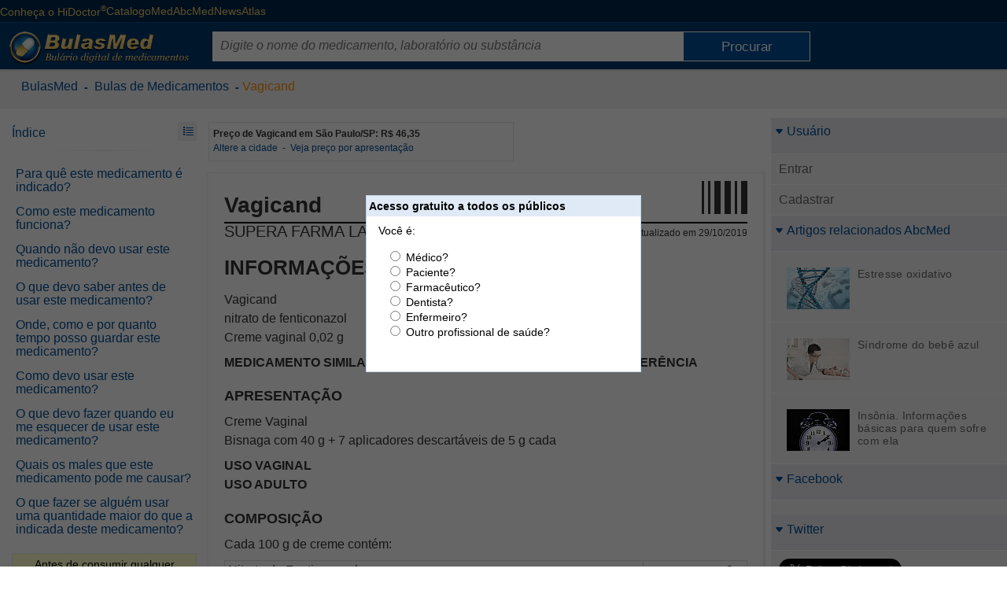

--- FILE ---
content_type: text/html; charset=ISO-8859-1
request_url: https://www.bulas.med.br/p/bulas-de-medicamentos/bula/1350298/vagicand.htm
body_size: 19431
content:

<!DOCTYPE html>
<html xmlns="http://www.w3.org/1999/xhtml" class="ptBR res1024 desktop chrome chrome127_0">
<head>
<!--[if lt IE 9]>
<script>
document.createElement('header');
document.createElement('nav');
document.createElement('section');
document.createElement('article');
document.createElement('aside');
document.createElement('footer');
document.createElement('hgroup');
</script>
<![endif]-->


<title>VAGICAND | BulasMed</title>

<meta charset="ISO-8859-1"/>
<link rel="canonical" href="https://www.bulas.med.br/p/bulas-de-medicamentos/bula/1350298/vagicand.htm" />
<meta name="keywords" content="Vagicand" />
<meta name="description" content="Vagicand: para que serve, efeitos colaterais, contra-indicações, preço, onde encontrar entre outras informações." />
<meta property="og:description" content="Vagicand: para que serve, efeitos colaterais, contra-indicações, preço, onde encontrar entre outras informações." />
<meta property="og:title" content="VAGICAND | BulasMed" />
<meta name="viewport" content="width=device-width, initial-scale=1"/>
<meta name="HandheldFriendly" content="true"/>
<meta name="MobileOptimized" content="320"/>
<meta name="twitter:site" content="@BulasMed"><meta name="twitter:creator" content="@BulasMed"><meta property="article:publisher" content="https://www.facebook.com/bulasmed/"/><meta property="og:title" content="title"/><meta property="og:description" content="description"/></meta></meta>
<!-- 5.AppCSS.0 -->
<link href="https://res14.bulas.med.br/v/0.2.71/shres/Blog_Desktop.css?v=0.2.71" rel="stylesheet" type="text/CSS" media="all"/>
<!-- 6.directory -->
<link href="https://res14.bulas.med.br/v/0.2.71/_res/css/bulas.css?v=0.2.71" rel="stylesheet" type="text/CSS" media="all"/>
<!-- 6.AppJS.0 -->
<script src="https://res14.bulas.med.br/v/0.2.71/shres/Blog_Desktop_ptBR.js?v=0.2.71" language="JavaScript" type="text/javascript"></script>
<link REL="SHORTCUT ICON" HREF="https://www.bulas.med.br/bulas.ico" />
<script type="application/ld+json">
{
"@context": "http://schema.org",
"@type": "WebSite",
"url": "https://www.bulas.med.br/",
"potentialAction": {
"@type": "SearchAction",
"target": "https://www.bulas.med.br/?act=search&q={search_term}",
"query-input": "required name=search_term"
}
}
</script>
<script type="text/javascript">
document.app.requestModal = true;
onEventManager.addEvent(window, 'load', function(){loadProfile('https://www.cxpass.net/?C=A&V=[base64]')}, 'last');
</script>
<!-- Cx Tag Manager -->
<script>(function(w,d,s,l,i){
w[l]=w[l]||[];w[l].push({'gtm.start':
new Date().getTime(),event:'gtm.js'});
var k=('; '.concat(d.cookie).split('; dgtm=').length == 2
? '//www.googletagmanager.com/gtm.js' : '/ctm/ctm.pl'),f=d.getElementsByTagName(s)[0],
j=d.createElement(s),dl=l!='dataLayer'?'&l='+l:'';j.async=true;j.src=
k+'?id='+i+dl;f.parentNode.insertBefore(j,f);
})(window,document,'script','dataLayer','GTM-KPRQPN');</script>
<!-- End Cx Tag Manager -->
<script>
var _mtm = window._mtm = window._mtm || [];
_mtm.push({'mtm.startTime': (new Date().getTime()), 'event': 'mtm.Start'});
var d=document, g=d.createElement('script'), s=d.getElementsByTagName('script')[0];
g.async=true; g.src='https://cxwik3.cxpass.net/js/container_URcNvYOl.js'; s.parentNode.insertBefore(g,s);
</script>
<script src="https://www.abc.med.br/dev/blog/commentsfc/api/index.js" type="module"></script>
<style>
div.qframe
{
z-index: 10;
}
div.index_header
{
background-color: transparent !important;
}
</style>
<script type="text/javascript">
window.onscroll = scroll;
function scroll() {
var searchtop = document.getElementsByClassName("search_top")[0];
var header = document.getElementById("cx-page-header");
if(searchtop)
{
//if( window.pageYOffset < (offset(header).top + getElmHeight(header)) ) {
if(isScrolledIntoView(header)) {
searchtop.classList.remove('fixed');
} else {
searchtop.classList.add('fixed');
}
}
var menu = document.getElementById("LeftMenu");
var openmenu = document.getElementById("OpenLeftMenu");
var footer = document.getElementById("PlataformFooter");
var maincontent = document.getElementsByClassName("mainContent")[0];
if(menu) {
if(window.pageYOffset < offset(maincontent).top - 50) {
menu.classList.remove('fixed');
openmenu.classList.remove('fixed');
menu.classList.remove('fixedBottom');
openmenu.classList.remove('fixedBottom');
menu.style.bottom = "auto";
openmenu.style.bottom = "auto";
} else {
menu.classList.add('fixed');
openmenu.classList.add('fixed');
//console.log(parseInt(offset(footer).top) + 40, (parseInt(menu.offsetHeight) + offset(menu).top),parseInt(offset(footer).top) + 80 - (parseInt(menu.offsetHeight) + offset(menu).top));
//if((parseInt(offset(footer).top) + 80) <= (parseInt(menu.offsetHeight) + offset(menu).top)) {
// console.log("maior");
//}
if(footer && isScrolledIntoView(footer)) {
menu.classList.remove('fixed');
openmenu.classList.remove('fixed');
menu.classList.add('fixedBottom');
openmenu.classList.add('fixedBottom');
var Top = window.innerHeight - footer.getBoundingClientRect().top;
if(Top > 0) {
menu.style.bottom = (Top + 20) + "px";
openmenu.style.bottom = (Top + 20) + "px";
}
} else {
menu.classList.add('fixed');
openmenu.classList.add('fixed');
menu.classList.remove('fixedBottom');
openmenu.classList.remove('fixedBottom');
}
//menu.style.top = "auto";
//menu.style.bottom = (window.innerHeight - offset(document.getElementById("PlataformFooter")).top + 40) + "px";
}
}
}
function isScrolledIntoView(el) {
var rect = el.getBoundingClientRect();
var elemTop = rect.top;
var elemBottom = rect.bottom;
return elemTop < window.innerHeight && elemBottom >= 0;
}
</script>
</head>
<body class="ptBR res1024 desktop chrome chrome127_0">

<div id="cx-tip-container">
<div id="cx-tip-down"></div>
<div id="cx-tip-bottom-left">
<div id="cx-tip-bottom-right">
<div id="cx-tip-top-left">
<div id="cx-tip-top-right">
<div id="cx-tip-top">
<div id="cx-tip-bottom">
<div id="cx-tip-left">
<div id="cx-tip-right">
<div id="cx-tip-content">
</div>
<div style="clear:both"></div>
</div>
</div>
</div>
</div>
</div>
</div>
</div>
</div>
<div id="cx-tip-up"></div>
</div>
<div id="cx-tag-container"></div>

<script>cxcct.push('16');adprops.area='p';adprops.md='';adprops.hd='';</script><div id="cxcct_16" class="opened cxcct"></div>
<div id="cx-page-wrapper" class="bulas">
<div id="cx-page-content">
<div id="cx-page-header">

<div class="HeaderWrapper">
<div class="HeaderMenu">
<a title="Conheça o HiDoctor" rel="nofollow" href="/informacao" class="cxhomeexternallink" target="_blank">Conheça o HiDoctor<sup>&reg;</sup></a>
<a title="Os médicos em atuação no país" rel="nofollow" href="https://www.catalogo.med.br" class="cxhomeexternallink" target="_blank">CatalogoMed</a>
<a title="Informações sobre a sua saúde" rel="nofollow" href="https://www.abc.med.br" class="cxhomeexternallink" target="_blank">AbcMed</a>
<a title="Notícias e informações sobre saúde" rel="nofollow" href="https://www.news.med.br" class="cxhomeexternallink" target="_blank">News</a>
<a title="Atlas do corpo humano" rel="nofollow" href="https://www.atlasdocorpohumano.com" class="cxhomeexternallink" target="_blank">Atlas</a>
</div>
</div>
</div>
<div id="cx-page-body">
<div class="cx-element" id="pageShowThread">
<div class="pageMainBodyDefault" id="pageMainBodyDefault">
<script>if(window.screen.width >= 1024) { document.body.className += " res1024"; }</script>
<script>document.app.setSeed({'Width' : '525','Prefix' : 'elmME_HelpContent0','Class' : '','Seed' : '1','ID' : 'wformHelpVideo','Height' : '400','NodeID' : '317','Name' : 'WForm','Type' : 'WForm','Container' : '315'});</script>
<div id="hideQuiz" style="display: none;">
<div><div class="cx-win wformQuickQuiz" id="wformQuickQuiz">
<div class="cx-win-title" id="wformQuickQuizTitleDefault">
<strong class="cx-win-title-caption " id="wformQuickQuizCaptionDefault">Acesso gratuito a todos os p&uacute;blicos</strong>
<script>document.app.setPart({'NodeID' : '756','Type' : 'WForm','Name' : 'WForm','PartName' : 'Default','Part' : 'Caption','ID' : 'wformQuickQuizCaptionDefault','PartType' : 'Caption','ElementID' : '259','Class' : '','Prefix' : 'elmME_CampaignContent0'});</script>
<div style="clear:both;"></div></div>
<script>document.app.setPart({'Type' : 'WForm','NodeID' : '755','Name' : 'WForm','Part' : 'Title','PartName' : 'Default','ID' : 'wformQuickQuizTitleDefault','PartType' : 'Title','ElementID' : '259','Prefix' : 'elmME_CampaignContent0','Class' : ''});</script>
<div class="cx-win-body" id="wformQuickQuizBodyDefault">
<form class="cx-form" name="wformQuickQuizForm" id="wformQuickQuizForm" action="https://www.bulas.med.br/p/bulas-de-medicamentos/bula/1350298/vagicand.htm" method="ajaxget.update" validate="true" validateMsg="É preciso preencher corretamente o(s) seguinte(s) campo(s): 
%jslib_validate_controls%" onAfterCompile="" disableOnSubmit="true" disableMsg="Aguarde..." unloadMsg="---------------------------------------------------------------------------
Deseja realmente cancelar as alterações realizadas?
Campo(s) alterado(s): %controls%.
---------------------------------------------------------------------------" cancelMsg="Deseja realmente cancelar as alterações realizadas?
Campo(s) alterado(s): %controls%." retainFocus="false" onCancel="this.e.cancelAjax()" checkUnload="false" radioselect=";" enctype="application/x-www-form-urlencoded" onSubmit="document.app.hideModal(); document.app.wformQuickQuiz.hideModal(); this.e.core.request(this.e.getParams(),false); return false;" autocomplete="on">
<input type="hidden" id="wformQuickQuizFormParamact" name="act" value="logUser"/>
<input type="hidden" id="wformQuickQuizFormParam_" name="_" value="wformQuickQuizForm"/>
<input type="hidden" id="wformQuickQuizFormParam_id_" name="_id_" value="733"/>
<input type="hidden" id="wformQuickQuizFormParam_ev_" name="_ev_" value="Submit"/>
<input type="hidden" id="wformQuickQuizFormParam_wformQuickQuizFormSubmit" name="_wformQuickQuizFormSubmit" value=":default:"/>
<div class="cx-form-content" id="wformQuickQuizFormContentHeader">
<div class="cx-win-form-header" id="wformQuickQuizHeaderDefault">
Voc&ecirc; &eacute;:
<div style="clear:both;"></div></div>
</div>
<script>document.app.setPart({'ElementID' : '733','PartType' : 'Content','Class' : '','Prefix' : 'wformQuickQuizBodyDefault','PartName' : 'Header','Part' : 'Content','Name' : 'Form','NodeID' : '734','Type' : 'Form','ID' : 'wformQuickQuizFormContentHeader'});</script>
<div class="cx-form-content" id="wformQuickQuizFormContentData">
<div class="cx-win-form-data" id="wformQuickQuizDataDefault">
<div class="cx-data" id="wformQuickQuizDataDefaultTableData">
<table border="0" cellpadding="2" cellspacing="0" class="tbllist">
<tbody class="step1">
<tr class=" odd" valign="top">
<td align="right" width="1%">
<span class="cx-data-caption " id="tdcfType" title=""><strong></strong></span>
</td>
<td width="align">
<span class="cx-data-value-radio " id="fType">
<span class="cx-data-value-radio-option">
<input type="radio" class="radio cx-data-value-radio-option-input" name="fType" id="fType_0" value="1" onclick="
setCookie('cxq',this.value == 1 ? 'P2' : this.value == 2 ? 'P1' : 'P'+this.value,expireDate('y'),'/',location.host);
document.app.wformQuickQuiz.setStyle({'display':'none'});
document.app.hideModal();
document.app.wformQuickQuiz.hideModal();
this.form.e.core.request(this.form.e.getParams(),false);"/>

<label for="fType_0" class="cx-data-value-radio-option-label">M&eacute;dico?</label>



</span>
<br/>
<span class="cx-data-value-radio-option">
<input type="radio" class="radio cx-data-value-radio-option-input" name="fType" id="fType_1" value="2" onclick="
setCookie('cxq',this.value == 1 ? 'P2' : this.value == 2 ? 'P1' : 'P'+this.value,expireDate('y'),'/',location.host);
document.app.wformQuickQuiz.setStyle({'display':'none'});
document.app.hideModal();
document.app.wformQuickQuiz.hideModal();
this.form.e.core.request(this.form.e.getParams(),false);"/>

<label for="fType_1" class="cx-data-value-radio-option-label">Paciente?</label>



</span>
<br/>
<span class="cx-data-value-radio-option">
<input type="radio" class="radio cx-data-value-radio-option-input" name="fType" id="fType_2" value="4" onclick="
setCookie('cxq',this.value == 1 ? 'P2' : this.value == 2 ? 'P1' : 'P'+this.value,expireDate('y'),'/',location.host);
document.app.wformQuickQuiz.setStyle({'display':'none'});
document.app.hideModal();
document.app.wformQuickQuiz.hideModal();
this.form.e.core.request(this.form.e.getParams(),false);"/>

<label for="fType_2" class="cx-data-value-radio-option-label">Farmac&ecirc;utico?</label>



</span>
<br/>
<span class="cx-data-value-radio-option">
<input type="radio" class="radio cx-data-value-radio-option-input" name="fType" id="fType_3" value="5" onclick="
setCookie('cxq',this.value == 1 ? 'P2' : this.value == 2 ? 'P1' : 'P'+this.value,expireDate('y'),'/',location.host);
document.app.wformQuickQuiz.setStyle({'display':'none'});
document.app.hideModal();
document.app.wformQuickQuiz.hideModal();
this.form.e.core.request(this.form.e.getParams(),false);"/>

<label for="fType_3" class="cx-data-value-radio-option-label">Dentista?</label>



</span>
<br/>
<span class="cx-data-value-radio-option">
<input type="radio" class="radio cx-data-value-radio-option-input" name="fType" id="fType_4" value="6" onclick="
setCookie('cxq',this.value == 1 ? 'P2' : this.value == 2 ? 'P1' : 'P'+this.value,expireDate('y'),'/',location.host);
document.app.wformQuickQuiz.setStyle({'display':'none'});
document.app.hideModal();
document.app.wformQuickQuiz.hideModal();
this.form.e.core.request(this.form.e.getParams(),false);"/>

<label for="fType_4" class="cx-data-value-radio-option-label">Enfermeiro?</label>



</span>
<br/>
<span class="cx-data-value-radio-option">
<input type="radio" class="radio cx-data-value-radio-option-input" name="fType" id="fType_5" value="3" onclick="
setCookie('cxq',this.value == 1 ? 'P2' : this.value == 2 ? 'P1' : 'P'+this.value,expireDate('y'),'/',location.host);
document.app.wformQuickQuiz.setStyle({'display':'none'});
document.app.hideModal();
document.app.wformQuickQuiz.hideModal();
this.form.e.core.request(this.form.e.getParams(),false);"/>

<label for="fType_5" class="cx-data-value-radio-option-label">Outro profissional de sa&uacute;de?</label>



</span>
</span>
</td>
</tr>
</tbody>
</table>
</div>
<script>document.app.setElement({'ID' : 'wformQuickQuizDataDefaultTableData','NodeID' : '760','Type' : 'TableData','Name' : 'TableData','Container' : '758','Prefix' : 'wformQuickQuizDataDefault','Class' : '','Seed' : '0'});</script>
<div style="clear:both;"></div></div>
</div>
<script>document.app.setPart({'PartType' : 'Content','ElementID' : '733','Class' : '','Prefix' : 'wformQuickQuizBodyDefault','NodeID' : '735','Type' : 'Form','Name' : 'Form','Part' : 'Content','PartName' : 'Data','ID' : 'wformQuickQuizFormContentData'});</script>
</form>
<script>document.app.setElement({'Container' : '731','Type' : 'Form','NodeID' : '733','Name' : 'Form','ID' : 'wformQuickQuizForm','Seed' : '0','Prefix' : 'wformQuickQuizBodyDefault','Class' : ''});</script>
<div style="clear:both;"></div></div>
<script>document.app.setPart({'Class' : '','Prefix' : 'elmME_CampaignContent0','PartType' : 'Body','ElementID' : '259','ID' : 'wformQuickQuizBodyDefault','NodeID' : '731','Name' : 'WForm','Type' : 'WForm','Part' : 'Body','PartName' : 'Default'});</script>
</div></div>
<script>document.app.setElement({'Seed' : '0','Width' : '350','Prefix' : 'elmME_CampaignContent0','Class' : '','Type' : 'WForm','Height' : '225','NodeID' : '259','Name' : 'WForm','Container' : '257','ID' : 'wformQuickQuiz'});</script>
</div>
<script>
onEventManager.addEvent(window,'load',function() {
if (!getCookie("bpt") && !getCookie("cxq")) {
var e = document.app.getElement('wformQuickQuiz');
if (e) {
document.app.appendTag(getTag('hideQuiz'));
e.setStyle({'display' : "block"});
e.showModal();
document.getElementById('hideQuiz').style.display = '';
}
}
}, 'first');
</script>
<a href="https://www.bulas.med.br/" class="toplk"></a>
<div class="search_top" >
<div class="HeaderWrapper">
<a id="HeaderTitle" href="https://www.bulas.med.br"><img alt="bulas.med.br" title="bulas.med.br - Referências completas de medicamentos" src="https://res14.bulas.med.br/v/0.2.71/_imgs/bulas/bulas-med-br-logo.png" /></a>
<div id="SearchElement">
<form method="get" action="https://www.bulas.med.br/p/bulas-de-medicamentos/bula/1350298/" onsubmit="if (this.q.value != '' && this.q.value != 'Digite o nome do medicamento, laborat&oacute;rio ou subst&acirc;ncia') return(validateSearch(this)); else return false;">
<input type="hidden" name="act" value="search" />
<input type="text" name="q" id="sq" class="search_q" maxlength="50"
validate="true" validateEmpty="true" placeholder="Digite o nome do medicamento, laborat&oacute;rio ou subst&acirc;ncia" controlName="Pesquisar" focusEmpty="false" />
<input type="submit" class="submit" value="Procurar" id="btnSearch" />
</form>
</div>
<div class="MobileIcons">
<img alt="Buscar bulas" src="https://res14.bulas.med.br/v/0.2.71/_imgs/bulas/search-32-w.png" onclick="ToggleSearch()" />
<img alt="Índice de tópicos" src="https://res14.bulas.med.br/v/0.2.71/_imgs/bulas/index-32-w.png" onclick="ToggleIndex()" class="MobileShowIndex"/>
</div>

</div>

<div class="clear"></div>
</div>
<table border="0" cellpadding="0" cellspacing="0" width="100%" class="mainTable">
<tr style="width: 100%;">
<td class="mainContent" valign="top">
<script>cxcct.push('1');adprops.area='p';adprops.md='';adprops.hd='';</script><div id="cxcct_1" class="opened cxcct"></div>
<script>cxcct.push('8');adprops.area='p';adprops.md='';adprops.hd='';</script><div id="cxcct_8" class="opened cxcct"></div>

<div class="cx-box-head">

<span class="showThreadHeadFolder82">

<div class="MaxWrapper">
<span typeof="v:Breadcrumb"><a rel="v:url" property="v:title" href="https://www.bulas.med.br/" class="folderPathLink">BulasMed</a></span>
&nbsp;-&nbsp;
<span typeof="v:Breadcrumb"><a rel="v:url" property="v:title" href="https://www.bulas.med.br/p/bulas-de-medicamentos/" class="folderPathLink">Bulas de Medicamentos</a></span>
&nbsp;-&nbsp;<span typeof="v:Breadcrumb"><a rel="v:url" property="v:title" href="#">Vagicand</a></span></div>

</span>
</div>
<div class="cx-box-body">
<script type="text/javascript">
var requestError = "Erro na requisi&ccedil;&atilde;o";
var XmlHttpError = "Erro na requisi&ccedil;&atilde;o";
var wait = 'Aguarde...';
var send = 'Enviar'
function validateDestinatarios(fieldValue) { //}
var emails = fieldValue.split(/\s*;\s*/);
for(var i = 0; i < emails.length; i++){
if(isEmail(emails[i]) == 0){
if(emails[i] != ''){
return false;
}
}
}
return fieldValue != '' ? true : false;
}
</script>

<a name="1350298"></a>
<script>
setTimeout(function() {
InitBulas();
},3000);
</script>
<div id="LeftMenu">
<div id="SummaryHeader">
<span>Índice</span>
<div class="ToggleMenuButton" onClick="ToggleSummary()">
<img onLoad="LoadMenu()" class="right ToggleSummary" src="https://res14.bulas.med.br/v/0.2.71/_imgs/bulas/index-bulas-16.png" />
</div>
<hr class="smoothyRow" />
</div>
<div id="MenuContent">

<ul class='post_summary'><li><a href="#para_que_este_medicamento_e_indicado">Para qu&ecirc; este medicamento &eacute; indicado?</a></li>
<li><a href="#como_este_medicamento_funciona">Como este medicamento funciona?</a></li>
<li><a href="#quando_nao_devo_usar_este_medicamento">Quando n&atilde;o devo usar este medicamento?</a></li>
<li><a href="#o_que_devo_saber_antes_de_usar_este_medicamento">O que devo saber antes de usar este medicamento?</a></li>
<li><a href="#onde_como_e_por_quanto_tempo_posso_guardar_este_medicamento">Onde, como e por quanto tempo posso guardar este medicamento?</a></li>
<li><a href="#como_devo_usar_este_medicamento">Como devo usar este medicamento?</a></li>
<li><a href="#o_que_devo_fazer_quando_eu_me_esquecer_de_usar_este_medicamento">O que devo fazer quando eu me esquecer de usar este medicamento?</a></li>
<li><a href="#quais_os_males_que_este_medicamento_pode_me_causar">Quais os males que este medicamento pode me causar?</a></li>
<li><a href="#o_que_fazer_se_alguem_usar_uma_quantidade_maior_do_que_a_indicada_deste_medicamento">O que fazer se algu&eacute;m usar uma quantidade maior do que a indicada deste medicamento?</a></li>
</ul>

<div class="flags"><!-- &nbsp; --><div class="cxc_box" style="display: block; margin: 15px 0 0px 0; text-align: center; padding: 5px;">Antes de consumir qualquer medicamento, <a rel="nofollow" href="http://www.catalogo.med.br" target="_blank">consulte seu m&eacute;dico<span class="print"> (http://www.catalogo.med.br)</span></a>.</div></div>


<div id="disclaim" class="warn bulasdisclaim">
<strong>ATENÇÃO:</strong> Este texto pode ser utilizado apenas como uma referência secundária. É um registro histórico da bula deste medicamento. Este texto não pode substituir a leitura da bula que acompanha o medicamento. Os medicamentos podem mudar suas formulações, recomendações e alertas. Apenas a bula que acompanha o medicamento está atualizada de acordo com a versão do medicamento comercializada. Leia o <a href="/bula/65092/read.pl?C=A&V=66506F737449443D3130353339266163743D73686F7752656164436F6D6D656E7473" target="_blank">aviso completo</a> antes de ler este texto.
</div>
</div>
</div>
<div class="postContent postFull post1350298 folder82 tphtml LeftMenuContent opened" id="post1350298"
itemid="https://www.bulas.med.br/p/bulas-de-medicamentos/bula/1350298/vagicand.htm"
itemscope="" itemtype="http://schema.org/Drug" 
>

<div id="OpenLeftMenu">
<div class="ToggleMenuButton" onClick="ToggleSummary()">
<img class="right ToggleSummary" src="https://res14.bulas.med.br/v/0.2.71/_imgs/bulas/index-bulas-16.png" />
</div>
</div>




<div class="newPrice">
<!--a class="buttonOrange" title="Drogarias onde posso encontrar Vagicand" rel="nofollow" href="http://www.bulas.med.br/d/onde-encontrar/vagicand+saMED" target="_blank" style="padding: 9px 10px; width: 190px;"><div id="drogariasmed-img"></div><span id="drogariasmed-label">Ver drogarias que têm esse medicamento</span></a-->


<div id="drugPrice">

<div class="cx-element" id="elmDrugPrice">
<div class="cx-element-content" id="elmDrugPriceContentDefault">
<div class="bPrice" style="width: 100%;">
<div>
<div id="dph"><strong>Preço de Vagicand em São Paulo/SP: R$ 46,35</strong></div><br/>
<div id="dpa">
<a href="javascript:void(0);" onclick="
getTag('dpf').style.display = (getTag('dpf').style.display == 'none') ? '' : 'none';
return false;">Altere a cidade
</a>
&nbsp;-&nbsp;
<a href="javascript:void(0);" onclick="
var m = dnd.getMouseOffset(this, event);
var t = getMouseCoords(event);
getTag('dPrices').style.top = m.y;
getTag('dPrices').style.left = m.x;
if (isSafari() || isChrome()) {
getTag('dPrices').style.left = t.x - m.x - parseInt(getTag('cx-page-content').offsetLeft);
}
getTag('dPrices').style.display = (getTag('dPrices').style.display == 'none') ? '' : 'none';
getTag('price-border').style.height = parseInt(getTag('price-container').offsetHeight) + 6;
getTag('price-border').style.width = parseInt(getTag('price-container').offsetWidth) + 6;
return false;">Veja pre&ccedil;o por apresenta&ccedil;&atilde;o
</a>
</div>

<div id="dpf" style="display: none; border: 1px solid #E0EAF6;background: #FFF; padding: 5px;position: absolute; z-index: 41;">
<form class="cx-form" name="formPriceCity" id="formPriceCity" action="https://www.bulas.med.br/p/bulas-de-medicamentos/bula/1350298/read.pl" method="ajaxpost" validate="true" validateMsg="É preciso preencher corretamente o(s) seguinte(s) campo(s): 
%jslib_validate_controls%" onAfterCompile="" disableOnSubmit="true" disableMsg="Aguarde..." unloadMsg="---------------------------------------------------------------------------
Deseja realmente cancelar as alterações realizadas?
Campo(s) alterado(s): %controls%.
---------------------------------------------------------------------------" cancelMsg="Deseja realmente cancelar as alterações realizadas?
Campo(s) alterado(s): %controls%." retainFocus="false" onCancel="this.e.cancelAjax()" checkUnload="false" radioselect=";" enctype="application/x-www-form-urlencoded" onSubmit="return(true)" autocomplete="on">
<input type="hidden" id="formPriceCityParamfPostID" name="fPostID" value="1350298"/>
<input type="hidden" id="formPriceCityParamact" name="act" value="callElementEvent"/>
<input type="hidden" id="formPriceCityParam_" name="_" value="formPriceCity"/>
<input type="hidden" id="formPriceCityParam_id_" name="_id_" value="271"/>
<input type="hidden" id="formPriceCityParam_ev_" name="_ev_" value="Submit"/>
<input type="hidden" id="formPriceCityParam_formPriceCitySubmit" name="_formPriceCitySubmit" value=":default:"/>
<div class="cx-form-content" id="formPriceCityContentDefault">
<input type="text" name="fCity" class="text" value="" maxlength="255">/<select name="fUF" selected="" class="select">
<option value="">UF</option>
<option value="AC">AC</option>
<option value="AL">AL</option>
<option value="AM">AM</option>
<option value="AP">AP</option>
<option value="BA">BA</option>
<option value="CE">CE</option>
<option value="DF">DF</option>
<option value="ES">ES</option>
<option value="GO">GO</option>
<option value="MA">MA</option>
<option value="MG">MG</option>
<option value="MS">MS</option>
<option value="MT">MT</option>
<option value="PA">PA</option>
<option value="PB">PB</option>
<option value="PE">PE</option>
<option value="PI">PI</option>
<option value="PR">PR</option>
<option value="RJ">RJ</option>
<option value="RN">RN</option>
<option value="RO">RO</option>
<option value="RR">RR</option>
<option value="RS">RS</option>
<option value="SC">SC</option>
<option value="SE">SE</option>
<option value="SP">SP</option>
<option value="TO">TO</option>
</select>
<input type="submit" class="button" value="OK" disableonsubmit="true" />
<input type="button" class="button" value="Cancelar" onclick="getTag('dpf').style.display = 'none';" />
</div>
<script>document.app.setPart({'Prefix' : 'elmME_PostContent0','Class' : '','ElementID' : '271','PartType' : 'Content','ID' : 'formPriceCityContentDefault','PartName' : 'Default','Part' : 'Content','Name' : 'Form','NodeID' : '782','Type' : 'Form'});</script>
</form>
<script>document.app.setElement({'Seed' : '0','Prefix' : 'elmME_PostContent0','Class' : '','Container' : '264','Name' : 'Form','NodeID' : '271','Type' : 'Form','ID' : 'formPriceCity'});</script>
</div>

</div>
</div>
<div id="dPrices" style="display: none;">
<div id="price-border">
<div id="bl">
<div id="br">
<div id="tr">
</div>
</div>
</div>
<div id="l">
<div id="b">
<div id="r"></div>
</div>
</div>
</div>
<div id="price-container">
<h3>Vagicand</h3>

<div class="cx-list" id="listDrugPresentations">
<table border="0" cellpadding="2" cellspacing="0" class="tbllist" width="100%">
<thead >
<tr>
<th>Apresenta&ccedil;&otilde;es</th>
<th>Pre&ccedil;o *</th>
</tr>
</thead>
<tbody class="step1">
<tr class="odd">
<td>0,02 g creme vag. bisn. al. x 40 g + 7 aplic.</td>
<td>R$ 46,35</td>
</tr>
</tbody>
</table>
</div>
<script>document.app.setElement({'ID' : 'listDrugPresentations','NodeID' : '281','Name' : 'TableList','Type' : 'TableList','Container' : '264','Class' : '','Prefix' : 'elmME_PostContent0','Seed' : '0'});</script>
<p><small>* Valores calculados para São Paulo/SP.</small></p>
<p align="right"><small><a href="javascript:void(0);" onclick="
getTag('dPrices').style.display = 'none';
return false;" class="button">Fechar</a></small></p>
</div>
</div>
<div id="divRequire" style="display: none;">
<div id="price-border">
<div id="bl">
<div id="br">
<div id="tr">
</div>
</div>
</div>
<div id="l">
<div id="b">
<div id="r"></div>
</div>
</div>
</div>
<div id="price-container">
<h3>Vagicand</h3>

<div class="cx-list" id="listDrugPresentations">
<table border="0" cellpadding="2" cellspacing="0" class="tbllist" width="100%">
<thead >
<tr>
<th>Apresenta&ccedil;&otilde;es</th>
<th>Pre&ccedil;o *</th>
</tr>
</thead>
<tbody class="step1">
<tr class="odd">
<td>0,02 g creme vag. bisn. al. x 40 g + 7 aplic.</td>
<td>R$ 46,35</td>
</tr>
</tbody>
</table>
</div>
<script>document.app.setElement({'ID' : 'listDrugPresentations','NodeID' : '281','Name' : 'TableList','Type' : 'TableList','Container' : '264','Class' : '','Prefix' : 'elmME_PostContent0','Seed' : '0'});</script>
<p><small>* Valores calculados para São Paulo/SP.</small></p>
<p align="right"><small><a href="javascript:void(0);" onclick="
getTag('dPrices').style.display = 'none';
return false;" class="button">Fechar</a></small></p>
</div>
</div>
<div class="clear"></div>
</div>
<script>document.app.setPart({'PartType' : 'Content','ElementID' : '282','Prefix' : 'elmME_PostContent0','Class' : '','Type' : 'Element','NodeID' : '858','Name' : 'Element','PartName' : 'Default','Part' : 'Content','ID' : 'elmDrugPriceContentDefault'});</script></div>
<script>document.app.setElement({'Type' : 'Element','NodeID' : '282','Name' : 'Element','Container' : '264','ID' : 'elmDrugPrice','Seed' : '0','Prefix' : 'elmME_PostContent0','Class' : ''});</script>
</div>

</div>




<div id="txtContent1350298" class="content">

<div class="header2">

<img class="right printMark" src="https://res14.bulas.med.br/v/0.2.71/_imgs/bulas/print-mark.png" />

<h1 class="pHeader" itemprop="name">Vagicand</h1>
<div class="lab"><h3 itemprop="manufacturer" style="margin: 0px; color: #004e96;">SUPERA FARMA LABORATÓRIOS S.A</h3></div>
<div class="date">Atualizado em 29/10/2019</div>
</div>

<article itemprop="articleBody">
<html>
<head>
</head>
<body>
<h2>INFORMA&Ccedil;&Otilde;ES AO PACIENTE</h2>
<p>Vagicand<br /> nitrato de fenticonazol<br /> Creme vaginal 0,02 g</p>
<p style="font-weight:bold;">MEDICAMENTO SIMILAR EQUIVALENTE AO MEDICAMENTO DE REFER&Ecirc;NCIA</p>
<h4>APRESENTA&Ccedil;&Atilde;O</h4>
<p>Creme Vaginal<br /> Bisnaga com 40 g + 7 aplicadores descart&aacute;veis de 5 g cada</p>
<p style="font-weight:bold;">USO VAGINAL<br /> USO ADULTO</p>
<h4>COMPOSI&Ccedil;&Atilde;O</h4>
<p>Cada 100 g de creme cont&eacute;m:</p>
<table class="tableComposition">
<tbody>
<tr>
<td>Nitrato de Fenticonazol</td>
<td>2 g</td>
</tr>
<tr>
<td>excipiente q.s.p.</td>
<td>100 g</td>
</tr>
</tbody>
</table>
<p><strong>Excipientes:</strong> propilenoglicol, edetato diss&oacute;dico, metilparabeno, propilparabeno, &aacute;lcool cetoestear&iacute;lico, polissorbato 60, miristato de isopropila, petrolato l&iacute;quido, &aacute;lcool lanolina, &aacute;lcool ole&iacute;lico e &aacute;gua deionizada.</p>
<h2>INFORMA&Ccedil;&Otilde;ES AO PACIENTE</h2><a name="para_que_este_medicamento_e_indicado"></a><h3>PARA QU&Ecirc; ESTE MEDICAMENTO &Eacute; INDICADO?</h3>
<div>
<p>Vagicand creme vaginal &eacute; indicado para o tratamento de <span tip="" tipWidth="450" class="postTip word_cnt_7719418_2" style="font-size: inherit; font-family: inherit;">infec&ccedil;&otilde;es</span><sup class="tip" onclick="document.location.hash='#tooltip_infeccoes'; return false;">1</sup> vaginais (corrimentos ou vaginites) causadas por fungos.</p><a name="como_este_medicamento_funciona"></a><h3>COMO ESTE MEDICAMENTO FUNCIONA?</h3>
</div>
<div>
<p>Vagicand creme vaginal &eacute; um antimic&oacute;tico que combate um grande n&uacute;mero de fungos. Tamb&eacute;m tem atividade antibacteriana em certos tipos de bact&eacute;rias.</p>
<p>O in&iacute;cio da a&ccedil;&atilde;o de Vagicand ocorre ap&oacute;s cerca de 3 horas da aplica&ccedil;&atilde;o vaginal, quando os n&iacute;veis do medicamento no <span tip="" tipWidth="450" class="postTip word_cnt_7719418_7" style="font-size: inherit; font-family: inherit;">tecido</span><sup class="tip" onclick="document.location.hash='#tooltip_tecido'; return false;">2</sup> vaginal atingem n&iacute;veis significativos.</p><a name="quando_nao_devo_usar_este_medicamento"></a><h3>QUANDO N&Atilde;O DEVO USAR ESTE MEDICAMENTO?</h3>
</div>
<div>
<p>Voc&ecirc; n&atilde;o deve usar Vagicand creme vaginal caso j&aacute; tenha tido <span tip="" tipWidth="450" class="postTip word_cnt_7719418_4" style="font-size: inherit; font-family: inherit;">alergia</span><sup class="tip" onclick="document.location.hash='#tooltip_alergia'; return false;">3</sup> ao nitrato de fenticonazol ou aos outros componentes do produto. &Eacute; recomendado n&atilde;o utilizar o produto durante o per&iacute;odo menstrual.</p>
<p>Este medicamento &eacute; contraindicado para uso por crian&ccedil;as. Este medicamento &eacute; contraindicado para uso por homens.</p><a name="o_que_devo_saber_antes_de_usar_este_medicamento"></a><h3>O QUE DEVO SABER ANTES DE USAR ESTE MEDICAMENTO?</h3>
</div>
<div>
<p>Voc&ecirc; deve usar o Vagicand creme vaginal apenas com o aplicador que acompanha o produto, para administra&ccedil;&atilde;o vaginal.</p>
<p>Observe as instru&ccedil;&otilde;es para aplica&ccedil;&atilde;o no item &ldquo;Como devo utilizar esse medicamento?&rdquo;.</p>
<p>Para evitar uma reinfec&ccedil;&atilde;o, o parceiro tamb&eacute;m deve ser tratado conforme orienta&ccedil;&atilde;o m&eacute;dica espec&iacute;fica. Vagicand creme vaginal n&atilde;o &eacute; gorduroso, n&atilde;o mancha e pode ser removido facilmente com &aacute;gua. Mulheres gr&aacute;vidas n&atilde;o devem usar aplicador sem orienta&ccedil;&atilde;o m&eacute;dica.</p>
<p>Informe seu m&eacute;dico sobre qualquer medicamento que esteja usando, antes do in&iacute;cio, ou durante o tratamento. Voc&ecirc; n&atilde;o deve para de usar o medicamento sem avisar o seu m&eacute;dico. Somente ele poder&aacute; avaliar como est&aacute; seu tratamento e decidir quando e como este dever&aacute; ser interrompido.</p>
<p>Existem relatos de que prepara&ccedil;&otilde;es intravaginais de fenticonazol podem danificar os contraceptivos de l&aacute;tex (preservativos) e, dessa maneira, medidas contraceptivas adicionais s&atilde;o necess&aacute;rias durante a aplica&ccedil;&atilde;o local.</p>
<p>Embora a absor&ccedil;&atilde;o vaginal de Vagicand creme vaginal seja muito baixa, o uso do produto durante a <span tip="" tipWidth="450" class="postTip word_cnt_7719418_3" style="font-size: inherit; font-family: inherit;">gravidez</span><sup class="tip" onclick="document.location.hash='#tooltip_gravidez'; return false;">4</sup> n&atilde;o &eacute; recomendado.</p>
<p>Este medicamento n&atilde;o deve ser utilizado por mulheres gr&aacute;vidas sem orienta&ccedil;&atilde;o m&eacute;dica ou do cirurgi&atilde;o-dentista.</p>
<h4>Intera&ccedil;&otilde;es medicamentosas</h4>
<p>Absor&ccedil;&atilde;o do Vagicand creme vaginal no <span tip="" tipWidth="450" class="postTip word_cnt_7719418_5" style="font-size: inherit; font-family: inherit;">sangue</span><sup class="tip" onclick="document.location.hash='#tooltip_sangue'; return false;">5</sup> &eacute; muito baixa, e at&eacute; o momento n&atilde;o se observou a exist&ecirc;ncia de intera&ccedil;&otilde;es medicamentosas com Vagicand.</p>
<p>Informe ao seu m&eacute;dico ou cirurgi&atilde;o-dentista se voc&ecirc; est&aacute; fazendo uso de algum outro medicamento. N&atilde;o use medicamento sem o conhecimento do seu m&eacute;dico. Pode ser perigoso para a sua <span tip="" tipWidth="450" class="postTip word_cnt_7719418_10" style="font-size: inherit; font-family: inherit;">sa&uacute;de</span><sup class="tip" onclick="document.location.hash='#tooltip_saude'; return false;">6</sup>.</p><a name="onde_como_e_por_quanto_tempo_posso_guardar_este_medicamento"></a><h3>ONDE, COMO E POR QUANTO TEMPO POSSO GUARDAR ESTE MEDICAMENTO?</h3>
</div>
<div>
<h4>Cuidados de conserva&ccedil;&atilde;o</h4>
<p>Voc&ecirc; deve guardar Vagicand creme vaginal em sua embalagem original, conservado em temperatura ambiente (entre 15 e 30&deg;C).</p>
<p>N&uacute;mero de lote e datas de fabrica&ccedil;&atilde;o e validade: vide embalagem.</p>
<p>N&atilde;o use medicamento com o prazo de validade vencido. Guarde-o em sua embalagem original.</p>
<h4>Caracter&iacute;sticas f&iacute;sicas e organol&eacute;pticas do produto</h4>
<p>Vagicand creme vaginal &eacute; um creme uniforme branco a levemente amarelado, livre de part&iacute;culas estranhas. Antes de usar, observe o aspecto do medicamento. Caso ele esteja no prazo de validade e voc&ecirc; observe alguma</p>
<p>mudan&ccedil;a no aspecto, consulte o farmac&ecirc;utico para saber se poder&aacute; utiliz&aacute;-lo. Todo medicamento deve ser mantido fora do alcance das crian&ccedil;as.</p>
</div>
<div><a name="como_devo_usar_este_medicamento"></a><h3>COMO DEVO USAR ESTE MEDICAMENTO?</h3>
</div>
<p>Voc&ecirc; deve usar Vagicand creme vaginal apenas com o aplicador que acompanha o produto, para administra&ccedil;&atilde;o vaginal.</p>
<p>A aplica&ccedil;&atilde;o deve ser feita preferencialmente &agrave; noite, antes de deitar.</p>
<p>Voc&ecirc; deve seguir a orienta&ccedil;&atilde;o do seu m&eacute;dico, respeitando sempre os hor&aacute;rios, as doses e a dura&ccedil;&atilde;o do tratamento. Para evitar uma reinfec&ccedil;&atilde;o, o parceiro tamb&eacute;m deve ser tratado conforme orienta&ccedil;&atilde;o m&eacute;dica espec&iacute;fica.</p>
<p>Vagicand creme vaginal n&atilde;o &eacute; gorduroso, n&atilde;o mancha e pode ser removido facilmente com &aacute;gua.</p>
<h4>Vagicand creme vaginal 0,02 g/g</h4>
<p>Voc&ecirc; deve introduzir o creme na <span tip="" tipWidth="450" class="postTip word_cnt_7719418_6" style="font-size: inherit; font-family: inherit;">vagina</span><sup class="tip" onclick="document.location.hash='#tooltip_vagina'; return false;">7</sup> com o aplicador cheio (5g de creme). Utilize um aplicador por dia, que deve ser jogado fora ap&oacute;s o uso. O tratamento deve ser realizado por 7 dias consecutivos.</p>
<ul>
<li>Siga as instru&ccedil;&otilde;es ilustradas nos seguintes diagramas.</li>
<li>Assegure-se que o aplicador est&aacute; perfeitamente limpo.</li>
</ul>
<h4>Instru&ccedil;&otilde;es para o uso</h4>
<p>Lavar bem as <span tip="" tipWidth="450" class="postTip word_cnt_7719418_11" style="font-size: inherit; font-family: inherit;">m&atilde;os</span><sup class="tip" onclick="document.location.hash='#tooltip_maos'; return false;">8</sup> antes e depois das aplica&ccedil;&otilde;es com Vagicand creme vaginal.</p>
<p style="font-weight:bold;">Aplicador do creme (bisnaga)</p>
<div>
<ol>
<li>Fure completamente o bico da bisnaga com a parte de tr&aacute;s da tampa e rosqueie o aplicador na bisnaga no lugar da tampa.<br /> Aperte a bisnaga suavemente em sua parte inferior (fundo), para que o aplicador seja preenchido. Caso haja certa resist&ecirc;ncia do <span tip="" tipWidth="450" class="postTip word_cnt_7719418_8" style="font-size: inherit; font-family: inherit;">&ecirc;mbolo</span><sup class="tip" onclick="document.location.hash='#tooltip_embolo'; return false;">9</sup>, puxe-o delicadamente. O aplicador deve ser preenchido por completo com o creme.<br />
<div style="width: 100%; text-align:center;"><img alt="" border="0" src="https://www.bulas.med.br/fmfiles/index.asp/::places::/bulas/Vagicand_158881.jpg" title="Vagicand" /></div>
</li>
<li>Remova o aplicador da bisnaga, que deve ser fechada imediatamente com a tampa.<br />
<div style="width: 100%; text-align:center;"><img alt="" border="0" src="https://www.bulas.med.br/fmfiles/index.asp/::places::/bulas/Vagicand_158896.jpg" title="Vagicand" /></div>
</li>
<li>Deitada, com as pernas flexionadas e separadas, introduza delicadamente o aplicador profundamente na <span tip="" tipWidth="450" class="postTip word_cnt_7719418_6" style="font-size: inherit; font-family: inherit;">vagina</span><sup class="tip" onclick="document.location.hash='#tooltip_vagina'; return false;">7</sup> e empurre o <span tip="" tipWidth="450" class="postTip word_cnt_7719418_8" style="font-size: inherit; font-family: inherit;">&ecirc;mbolo</span><sup class="tip" onclick="document.location.hash='#tooltip_embolo'; return false;">9</sup> completamente. Puxe o aplicador para fora sem tocar no <span tip="" tipWidth="450" class="postTip word_cnt_7719418_8" style="font-size: inherit; font-family: inherit;">&ecirc;mbolo</span><sup class="tip" onclick="document.location.hash='#tooltip_embolo'; return false;">9</sup>. Depois, descarte o aplicador.<br />
<div style="width: 100%; text-align:center;"><img alt="" border="0" src="https://www.bulas.med.br/fmfiles/index.asp/::places::/bulas/Vagicand_158871.jpg" title="Vagicand" /></div>
</li>
</ol>
</div>
<div>
<p>O limite m&aacute;ximo di&aacute;rio &eacute; de 1 aplica&ccedil;&atilde;o.</p>
</div>
<p>Siga a orienta&ccedil;&atilde;o de seu m&eacute;dico, respeitando sempre os hor&aacute;rios, as doses e a dura&ccedil;&atilde;o do tratamento. N&atilde;o interrompa o tratamento sem o conhecimento do seu m&eacute;dico.</p><a name="o_que_devo_fazer_quando_eu_me_esquecer_de_usar_este_medicamento"></a><h3>O QUE DEVO FAZER QUANDO EU ME ESQUECER DE USAR ESTE MEDICAMENTO?</h3>
<div>
<p>Caso se esque&ccedil;a de usar este medicamento, aguarde at&eacute; o dia seguinte e fa&ccedil;a a aplica&ccedil;&atilde;o conforme orienta&ccedil;&atilde;o m&eacute;dica.</p>
<p>Em caso de d&uacute;vidas, procure orienta&ccedil;&atilde;o do farmac&ecirc;utico ou de seu m&eacute;dico, ou cirurgi&atilde;o-dentista.</p><a name="quais_os_males_que_este_medicamento_pode_me_causar"></a><h3>QUAIS OS MALES QUE ESTE MEDICAMENTO PODE ME CAUSAR?</h3>
</div>
<div>
<p>Em estudos cl&iacute;nicos o nitrato de fenticonazol creme vaginal tem se demonstrado muito bem tolerado, com baixa ocorr&ecirc;ncia de rea&ccedil;&otilde;es desagrad&aacute;veis.</p>
<p>Algumas rea&ccedil;&otilde;es podem ocorrer em casos isolados.</p>
<p><strong>Rea&ccedil;&atilde;o rara </strong>(ocorre entre 0,01% e 0,1% dos pacientes que utilizam este medicamento): <span tip="" tipWidth="450" class="postTip word_cnt_7719418_9" style="font-size: inherit; font-family: inherit;">ardor</span><sup class="tip" onclick="document.location.hash='#tooltip_ardor'; return false;">10</sup>, irrita&ccedil;&atilde;o e/ou coceira no local, sangramento vaginal discreto, rea&ccedil;&atilde;o de hipersensibilidade (tipo de <span tip="" tipWidth="450" class="postTip word_cnt_7719418_4" style="font-size: inherit; font-family: inherit;">alergia</span><sup class="tip" onclick="document.location.hash='#tooltip_alergia'; return false;">3</sup>).</p>
<p>Informe ao seu m&eacute;dico, cirurgi&atilde;o-dentista ou farmac&ecirc;utico o aparecimento de rea&ccedil;&otilde;es indesej&aacute;veis pelo uso do medicamento. Informe tamb&eacute;m &agrave; empresa atrav&eacute;s do seu servi&ccedil;o de atendimento.</p><a name="o_que_fazer_se_alguem_usar_uma_quantidade_maior_do_que_a_indicada_deste_medicamento"></a><h3>O QUE FAZER SE ALGU&Eacute;M USAR UMA QUANTIDADE MAIOR DO QUE A INDICADA DESTE MEDICAMENTO?</h3>
</div>
<p>At&eacute; o momento n&atilde;o foram observados casos de superdosagem com o produto, pois Vagicand creme vaginal &eacute; muito pouco absorvido, quando usado conforme instru&ccedil;&otilde;es, logo n&atilde;o ocorrer&atilde;o problemas <span tip="" tipWidth="450" class="postTip word_cnt_7719418_1" style="font-size: inherit; font-family: inherit;">sist&ecirc;micos</span><sup class="tip" onclick="document.location.hash='#tooltip_sistemicos'; return false;">11</sup> (em seu organismo). Em caso de uso de grande quantidade deste medicamento, procure rapidamente socorro m&eacute;dico e leve a embalagem ou bula do medicamento, se poss&iacute;vel.</p>
<p>Em caso de intoxica&ccedil;&atilde;o ligue para 0800 722 6001, se voc&ecirc; precisar de mais orienta&ccedil;&otilde;es sobre como proceder.</p>
<h2>DIZERES LEGAIS</h2>
<p style="font-weight:bold;">
<br /> VENDA SOB PRESCRI&Ccedil;&Atilde;O M&Eacute;DICA<br /> &nbsp;</p>
<p>MS: 1.0372.0256<br /> Farm. Resp.: Dra. Silmara Souza Carvalho Pinheiro. CRF-SP n&deg; 37.843</p>
<p>Registrado por:<br /> Supera Farma Laborat&oacute;rios S.A.<br /> Avenida das Na&ccedil;&otilde;es Unidas, 22532, bloco 1, Vila Almeida &ndash; S&atilde;o Paulo &ndash; SP.<br /> CNPJ: 43.312.503/0001-05<br /> Ind&uacute;stria Brasileira</p>
<p>Fabricado por:<br /> Eurofarma Laborat&oacute;rios S.A.<br /> Rod. Pres. Castelo Branco, km 35,6 - Itapevi &ndash; SP</p>
<p>Comercializado por:<br /> Supera RX Medicamentos Ltda.<br /> Rua Guar&aacute; S/N, Quadra 04/05/06, Galp&atilde;o 08 &ndash; Aparecida de Goi&acirc;nia &ndash; GO.</p>
<p style="font-weight:bold;">
<br /> SAC 0800 708 1818</p>
</body>
</html>

</article>

<style>
#HideLabHeader{color: #004e96 !important;cursor:pointer;}
#HideLabContent{display:none;}
</style>
<div class="LabContainer">
<!-- <h3 id="HideLabHeader" onclick="showLab()">Ver informações do laboratório</h3> -->
<div id="HideLabContent">

<div class="flags" style="clear: both;">
<div class="cxc_box" style="display: block; margin: 15px 0 15px 0; text-align: center; padding: 5px;">Antes de consumir qualquer medicamento, <a rel="nofollow" href="http://www.catalogo.med.br" target="_blank">consulte seu m&eacute;dico<span class="print"> (http://www.catalogo.med.br)</span></a>.</div></div>
</div>
</div>
<script>
function showLab(){var labC = document.getElementById("HideLabContent");if(labC.style.display != 'block'){labC.style.display = 'block'}else{labC.style.display = 'none'}}
FixSummaryEllipsis();
</script>


<img class="right printMark" src="https://res14.bulas.med.br/v/0.2.71/_imgs/bulas/print-mark.png" />
<div style="clear: both;"></div>

</div>
<script>cxcct.push('17');adprops.area='p';adprops.md='';adprops.hd='';</script><div id="cxcct_17" class="opened cxcct"></div>


<div class="share">
<div class="right">

<div class="comment btn">
<a href="javascript:void(0);" onclick="getOpenComment(); return false;" title="Enviar críticas/sugestões" rel="nofollow"><span class="i"></span><span class="t">Enviar críticas/sugestões</span></a>
</div>


<div class="print btn">
<a href="javascript:windowPrint('https://www.bulas.med.br/?C=A&V=66506F737449443D31333530323938266163743D7072696E74');" title="Imprimir" rel="nofollow"><span class="i"></span><span class="t">Imprimir</span></a>
</div>


<div class="subscribe btn">
<a href="https://www.bulas.med.br/?C=A&V=[base64]" title="Receber por email" rel="nofollow"><span class="i"></span><span class="t">Cadastrar</span></a>
</div>


<div class="sd btn">
<a href="javascript:void(0);" onclick="getOpenSend(); return false;" title="Enviar para um amigo"><span class="i"></span><span class="t">Enviar para um amigo</span></a>
</div>
</div>
<div class="clear"></div>
</div>
<script type="text/javascript">
onEventManager.addEvent(window,'load',function() {
window.___gcfg = {lang: 'pt-BR'};
(function() {
var po = document.createElement('script'); po.type = 'text/javascript'; po.async = true;
po.src = 'https://apis.google.com/js/plusone.js';
var s = document.getElementsByTagName('script')[0];
s.parentNode.insertBefore(po, s);
})();
},'last');
</script>

<div class="navButtons">

<span class="previous">
<a href="https://www.bulas.med.br/p/bulas-de-medicamentos/bula/1375538/vagi-c.htm" class="ico" %Props% title="Anterior: Vagi C"></a>
<a href="https://www.bulas.med.br/p/bulas-de-medicamentos/bula/1375538/vagi-c.htm" class="lbl" %Props% title="Anterior: Vagi C">Anterior</a>
</span>




<span class="index">
<a href="https://www.bulas.med.br/p/bulas-de-medicamentos/" class="ico" %Props% title="Ir para lista de artigos"></a>
<a href="https://www.bulas.med.br/p/bulas-de-medicamentos/" class="lbl" %Props% title="Ir para lista de artigos">Artigos</a>
</span>


<span class="next">
<a href="https://www.bulas.med.br/p/bulas-de-medicamentos/bula/1406010/vagifem.htm" class="ico" %Props% title="Próximo: Vagifem"></a>
<a href="https://www.bulas.med.br/p/bulas-de-medicamentos/bula/1406010/vagifem.htm" class="lbl" %Props% title="Próximo: Vagifem">Pr&oacute;ximo</a>
</span>


</div>
<div class="footer">

<div class="rightFooter">
<a href="https://www.bulas.med.br/?C=A&V=[base64]" target="">Editar</a> - 
<a href="javascript:void(0);" onclick="if(confirm('Deseja realmente remover este post?')) document.app.request({'act': 'removePost','fPostID':'1350298','backUrl':'https://www.bulas.med.br/p/bulas-de-medicamentos/bula/1350298/?C=A&V=66466F6C64657249443D3832'}); return false;">Remover</a> - 
<a href="javascript:if(getElm('divSendFriend'))void(getElm('divSendFriend').style.display='none');if(getElm('divQuickReply'))void(getElm('divQuickReply').style.display='none');if(getElm('divQuickReply'))void(getElm('divQuickReply').style.display='');document.getElementById('divQuickReply').getElementsByTagName('strong')[0].innerText = 'Solicitar corre&ccedil;&atilde;o/atualiza&ccedil;&atilde;o';document.getElementById('divQuickReply').getElementsByTagName('tr')[5].style.display = 'none';try{document.formRequestCorrection.fContent.focus();}catch(e){}" target="">Solicitar corre&ccedil;&atilde;o/atualiza&ccedil;&atilde;o</a></div>
<br style="clear: both;" />
</div>







<div class="tooltip_frame">
<h4>Complementos</h4>
<div class="post_tip_frame" id="cnt_7719418">
<a name="tooltip_infeccoes"></a>
<div class="tip_frame" id="tip_cnt_7719418_infeccoes">
<div class="tooltip">


<div class="def"><sup class="tip">1 </sup><strong>Infec&ccedil;&otilde;es:</strong> Doen&ccedil;a produzida pela invas&atilde;o de um germe &#40;bact&eacute;ria, v&iacute;rus, fungo, etc.&#41; em um organismo superior. Como conseq&uuml;&ecirc;ncia da mesma podem ser produzidas altera&ccedil;&otilde;es na estrutura ou funcionamento dos tecidos comprometidos, ocasionando febre, queda do estado geral, e in&uacute;meros sintomas que dependem do tipo de germe e da rea&ccedil;&atilde;o imunol&oacute;gica perante o mesmo.</div>

<div style="clear: both;"></div>
</div>
</div>
<a name="tooltip_tecido"></a>
<div class="tip_frame" id="tip_cnt_7719418_tecido">
<div class="tooltip">


<div class="def"><sup class="tip">2 </sup><strong>Tecido:</strong> Conjunto de c&eacute;lulas de caracter&iacute;sticas semelhantes, organizadas em estruturas complexas para cumprir uma determinada fun&ccedil;&atilde;o. Exemplo de tecido: o tecido &oacute;sseo encontra-se formado por oste&oacute;citos dispostos em uma matriz mineral para cumprir fun&ccedil;&otilde;es de sustenta&ccedil;&atilde;o.</div>

<div style="clear: both;"></div>
</div>
</div>
<a name="tooltip_alergia"></a>
<div class="tip_frame" id="tip_cnt_7719418_alergia">
<div class="tooltip">


<div class="def"><sup class="tip">3 </sup><strong>Alergia:</strong> Rea&ccedil;&atilde;o inflamat&oacute;ria anormal, perante subst&acirc;ncias &#40;al&eacute;rgenos&#41; que habitualmente n&atilde;o deveriam produzi-la. Entre estas subst&acirc;ncias encontram-se poeiras ambientais, medicamentos, alimentos etc.</div>

<div style="clear: both;"></div>
</div>
</div>
<a name="tooltip_gravidez"></a>
<div class="tip_frame" id="tip_cnt_7719418_gravidez">
<div class="tooltip">


<div class="def"><sup class="tip">4 </sup><strong>Gravidez:</strong> Condi&ccedil;&atilde;o de ter um embri&atilde;o ou feto em desenvolvimento no trato reprodutivo feminino ap&oacute;s a uni&atilde;o de ovo e espermatoz&oacute;ide.</div>

<div style="clear: both;"></div>
</div>
</div>
<a name="tooltip_sangue"></a>
<div class="tip_frame" id="tip_cnt_7719418_sangue">
<div class="tooltip">
<div class="thumb"><a href="http://www.atlasdocorpohumano.com/p/imagem/sangue" target="_blank" title="Sangue"><div style="background-image:url(https://atlas.cxpass.net/?act=printThumbImage&desk=2&image=302);width:128px;height:128px;" border="0" alt="Sangue" title="Sangue"></div></a><br><a href="http://www.atlasdocorpohumano.com/p/imagem/sangue" target="_blank">Ampliar</a> <a href="http://www.atlasdocorpohumano.com/p/imagem/sangue" target="_blank" title="Ampliar"><img src="https://res14.bulas.med.br/v/0.2.71/_imgs/blank.png" class="imgzoom" width="16" height="16" border="0" title="Ampliar" alt="Ampliar" /></a></div>

<div class="def"><sup class="tip">5 </sup><strong>Sangue:</strong> O sangue &eacute; uma subst&acirc;ncia l&iacute;quida que circula pelas art&eacute;rias e veias do organismo. Em um adulto sadio, cerca de 45% do volume de seu sangue &eacute; composto por c&eacute;lulas &#40;a maioria gl&oacute;bulos vermelhos, gl&oacute;bulos brancos e plaquetas&#41;. O sangue &eacute; vermelho brilhante, quando oxigenado nos pulm&otilde;es &#40;nos alv&eacute;olos pulmonares&#41;. Ele adquire uma tonalidade mais azulada, quando perde seu oxig&ecirc;nio, atrav&eacute;s das veias e dos pequenos vasos denominados capilares.</div>

<div style="clear: both;"></div>
</div>
</div>
<a name="tooltip_saude"></a>
<div class="tip_frame" id="tip_cnt_7719418_saude">
<div class="tooltip">


<div class="def"><sup class="tip">6 </sup><strong>Sa&uacute;de:</strong> 1. Estado de equil&iacute;brio din&acirc;mico entre o organismo e o seu ambiente, o qual mant&eacute;m as caracter&iacute;sticas estruturais e funcionais do organismo dentro dos limites normais para sua forma de vida e para a sua fase do ciclo vital. 2. Estado de boa disposi&ccedil;&atilde;o f&iacute;sica e ps&iacute;quica; bem-estar. 3. Brinde, sauda&ccedil;&atilde;o que se faz bebendo &agrave; sa&uacute;de de algu&eacute;m. 4. For&ccedil;a f&iacute;sica; robustez, vigor, energia. </div>

<div style="clear: both;"></div>
</div>
</div>
<a name="tooltip_vagina"></a>
<div class="tip_frame" id="tip_cnt_7719418_vagina">
<div class="tooltip">
<div class="thumb"><a href="http://www.atlasdocorpohumano.com/p/imagem/vagina" target="_blank" title="Vagina"><div style="background-image:url(https://atlas.cxpass.net/?act=printThumbImage&desk=2&image=1905);width:128px;height:128px;" border="0" alt="Vagina" title="Vagina"></div></a><br><a href="http://www.atlasdocorpohumano.com/p/imagem/vagina" target="_blank">Ampliar</a> <a href="http://www.atlasdocorpohumano.com/p/imagem/vagina" target="_blank" title="Ampliar"><img src="https://res14.bulas.med.br/v/0.2.71/_imgs/blank.png" class="imgzoom" width="16" height="16" border="0" title="Ampliar" alt="Ampliar" /></a></div>

<div class="def"><sup class="tip">7 </sup><strong>Vagina:</strong> Canal genital, na mulher, que se estende do &Uacute;TERO &agrave; VULVA. &#40;Tradu&ccedil;&atilde;o livre do original</div>

<div style="clear: both;"></div>
</div>
</div>
<a name="tooltip_maos"></a>
<div class="tip_frame" id="tip_cnt_7719418_maos">
<div class="tooltip">
<div class="thumb"><a href="http://atlas.centralx.com.br/p/sistema-articular/108912/articulacao+metacarpofalangica" target="_blank" title="M&atilde;os"><div style="background-image:url(/fmfiles/index.asp/thumb::places::/cxatlas/Articulacao-Metacarpofalangica.jpg);width:128px;height:128px;" border="0" alt="M&atilde;os" title="M&atilde;os"></div></a><br><a href="http://atlas.centralx.com.br/p/sistema-articular/108912/articulacao+metacarpofalangica" target="_blank">Ampliar</a> <a href="http://atlas.centralx.com.br/p/sistema-articular/108912/articulacao+metacarpofalangica" target="_blank" title="Ampliar"><img src="https://res14.bulas.med.br/v/0.2.71/_imgs/blank.png" class="imgzoom" width="16" height="16" border="0" title="Ampliar" alt="Ampliar" /></a></div>

<div class="def"><sup class="tip">8 </sup><strong>M&atilde;os:</strong> Articula&ccedil;&atilde;o entre os ossos do metacarpo e as falanges. </div>

<div style="clear: both;"></div>
</div>
</div>
<a name="tooltip_embolo"></a>
<div class="tip_frame" id="tip_cnt_7719418_embolo">
<div class="tooltip">


<div class="def"><sup class="tip">9 </sup><strong>&Ecirc;mbolo:</strong> 1. Cilindro ou disco que se move em vaiv&eacute;m no interior de seringas, bombas, etc. 2. Na engenharia mec&acirc;nica, &eacute; um cilindro met&aacute;lico deslizante que recebe um movimento de vaiv&eacute;m no interior de um cilindro de motor de combust&atilde;o interna. 3. Em artes gr&aacute;ficas, &eacute; uma haste de ferro com um cilindro, articulada para comprimir e lan&ccedil;ar o chumbo ao molde. 4. Em patologia, &eacute; um co&aacute;gulo ou outro tamp&atilde;o trazido pela corrente sangu&iacute;nea a partir de um vaso distante, que obstrui a circula&ccedil;&atilde;o ao ser for&ccedil;ado contra um vaso menor. 5. Na anatomia zool&oacute;gica, nas aranhas, &eacute; um prolongamento delgado no &aacute;pice do aparelho copulador masculino. </div>

<div style="clear: both;"></div>
</div>
</div>
<a name="tooltip_ardor"></a>
<div class="tip_frame" id="tip_cnt_7719418_ardor">
<div class="tooltip">


<div class="def"><sup class="tip">10 </sup><strong>Ardor:</strong> 1. Calor forte, intenso. 2. Mesmo que ard&ecirc;ncia. 3. Qualidade daquilo que fulge, que brilha. 4. Amor intenso, desejo concupiscente, paix&atilde;o. </div>

<div style="clear: both;"></div>
</div>
</div>
<a name="tooltip_sistemicos"></a>
<div class="tip_frame" id="tip_cnt_7719418_sistemicos">
<div class="tooltip">


<div class="def"><sup class="tip">11 </sup><strong>Sist&ecirc;micos:</strong> 1. Relativo a sistema ou a sistem&aacute;tica. 2. Relativo &agrave; vis&atilde;o conspectiva, estrutural de um sistema; que se refere ou segue um sistema em seu conjunto. 3. Disposto de modo ordenado, met&oacute;dico, coerente. 4. Em medicina, &eacute; o que envolve o organismo como um todo ou em grande parte. </div>

<div style="clear: both;"></div>
</div>
</div>
</div>
<script>onEventManager.addEvent(window, 'load', function() { __loadTips([{'class':'word_cnt_7719418_1','id':'tip_cnt_7719418_sistemicos'},{'class':'word_cnt_7719418_2','id':'tip_cnt_7719418_infeccoes'},{'class':'word_cnt_7719418_3','id':'tip_cnt_7719418_gravidez'},{'class':'word_cnt_7719418_4','id':'tip_cnt_7719418_alergia'},{'class':'word_cnt_7719418_5','id':'tip_cnt_7719418_sangue'},{'class':'word_cnt_7719418_6','id':'tip_cnt_7719418_vagina'},{'class':'word_cnt_7719418_7','id':'tip_cnt_7719418_tecido'},{'class':'word_cnt_7719418_8','id':'tip_cnt_7719418_embolo'},{'class':'word_cnt_7719418_9','id':'tip_cnt_7719418_ardor'},{'class':'word_cnt_7719418_10','id':'tip_cnt_7719418_saude'},{'class':'word_cnt_7719418_11','id':'tip_cnt_7719418_maos'}]); }, 'last');</script>
</div>
<script>
var elms = document.getElementsByClassName('postTip');
for (var i = 0; i < elms.length; i++) {
if (elms[i].parentNode.style.fontSize) {
elms[i].style.fontSize = elms[i].parentNode.style.fontSize;
}
if (elms[i].parentNode.style.fontFamily) {
elms[i].style.fontFamily = elms[i].parentNode.style.fontFamily;
}
}
</script>












<script>
function resizeIframe(obj) {
console.log(obj);
obj.style.height = obj.contentWindow.document.documentElement.scrollHeight + 'px';
}
</script>
<div id="FakeFaqContainer">
<div id="FakeFaq">
<div class="modal-header">
<div class="d-flex align-items-center">
<div class="d-flex align-items-center justify-content-center me-2">
<img src="https://www.abc.med.br/faq/imgs/ask-32-m.svg" style="width: 48px">
</div>

<h2 class="mb-0">Tem alguma dúvida sobre Vagicand?</h2>
</div>
</div>
<div id="FakeFaqForm">
<h3>Pergunte diretamente a um especialista</h3>
<textarea id="FakeFaqTextarea" onclick="GetFaqForm(this)" placeholder="Insira sua pergunta aqui" class="my-1"></textarea>
</div>
</div>
</div>
<div id="FakeFaqContainerIFrame">
</div>
<h4 id="FakeFAQSub">Sua pergunta será enviada aos especialistas do <strong>CatalogoMed</strong>, <a rel="nofollow" target="_blank" href="https://www.catalogo.med.br/perguntas/?action=showHome&q=vagicand" title="Ver respostas">veja as dúvidas já respondidas.</a></h4>
<style>
#faqQuestionForm{
height:620px;
}
#FakeFaqContainer,#FakeFaqContainerIFrame {
clear: both;
}
#FakeFaqContainer{
background-color: #F3F3F5;
padding: 1.5rem;
}
#FakeFaqContainerIFrame {
display: none;
}
#FakeFaqForm {
-moz-border-radius: 4px;
-ms-border-radius: 4px;
-o-border-radius: 4px;
-webkit-border-radius: 4px;
border-radius: 4px; 
}
#FakeFaq .d-flex{
display:flex;
}
#FakeFaq .me-2{
margin-right:.5rem;
}
#FakeFaq h2,#FakeFaq h3{
margin-top:0;
margin-bottom:0;
}
#FakeFaq .align-items-center{
align-items: center;
}
#FakeFaq .justify-content-center {
justify-content: center!important;
}
#FakeFaq h2{
font-size:calc(1.2583333333rem + .1vw)
}
#FakeFaq .my-1 {
margin-top: .25rem!important;
margin-bottom: .25rem!important;
}
#FakeFaq textarea {
font-size: 1rem;
border: solid 1px #c0c5d1;
padding: .375rem .75rem;
width: 100%;
box-sizing: border-box;
border-radius: .375rem;
line-height: 1.5;
}
</style>
<script>
function GetFaqForm() {
execRequestGet("index.pl?act=GetFaqForm&Key=Vagicand", function (req) {
var data = JSON.parse(req.responseText);
if(data) {
var Container = document.getElementById("FakeFaqContainerIFrame");
if(Container) {
Container.innerHTML = data.Html;
var iFrame = Container.getElementsByTagName("iframe")[0];
iFrame.onload = function() {
var Question = this.contentWindow.document.getElementById("question");
if(Question) {
var ta = document.getElementById("FakeFaqTextarea");
var fakeContainer = document.getElementById("FakeFaqContainer");
fakeContainer.style.display = 'none';
Container.style.display = 'block';
Question.value = ta.value;
Question.focus();
resizeIframe(iFrame);
}
}
window.addEventListener("resize",function(){resizeIframe(document.querySelector("#faqQuestionForm"));})
}
}
});
}
</script>



<div class="RelatedBottom">
<h3 class="RelatedSnippetsTitle">Veja também</h3>
<div class="RelatedSnippet">

<div class="SnippetImage">
<a href="https://www.abc.med.br/p/psicologia-e-psiquiatria/1305918/o-medo-do-escuro.htm" title="O medo do escuro"><img alt="O medo do escuro" title="O medo do escuro" src="/fmfiles/index.asp/::places::/abcmed/210_O-medo-do-escuro-1.jpg"></a>
</div>
<div class="SnippetTitle">
<a href="https://www.abc.med.br/p/psicologia-e-psiquiatria/1305918/o-medo-do-escuro.htm" title="O medo do escuro">O medo do escuro</a>
</div>
</div>
<div class="RelatedSnippet">

<div class="SnippetImage">
<a href="https://www.abc.med.br/p/psicologia-e-psiquiatria/1468282/fuga-de-ideias-o-que-e.htm" title="Fuga de ideias - o que &eacute;?"><img alt="Fuga de ideias - o que &eacute;?" title="Fuga de ideias - o que &eacute;?" src="/fmfiles/index.asp/::places::/abcmed/210_Fuga-de-ideias-o-que-e-.jpg"></a>
</div>
<div class="SnippetTitle">
<a href="https://www.abc.med.br/p/psicologia-e-psiquiatria/1468282/fuga-de-ideias-o-que-e.htm" title="Fuga de ideias - o que &eacute;?">Fuga de ideias - o que &eacute;?</a>
</div>
</div>
<div class="RelatedSnippet">

<div class="SnippetImage">
<a href="https://www.abc.med.br/p/saude-da-crianca/1359098/sindrome-do-bebe-azul.htm" title="S&iacute;ndrome do beb&ecirc; azul"><img alt="S&iacute;ndrome do beb&ecirc; azul" title="S&iacute;ndrome do beb&ecirc; azul" src="/fmfiles/index.asp/::places::/abcmed/210_Sindrome-do-bebe-azul.jpg"></a>
</div>
<div class="SnippetTitle">
<a href="https://www.abc.med.br/p/saude-da-crianca/1359098/sindrome-do-bebe-azul.htm" title="S&iacute;ndrome do beb&ecirc; azul">S&iacute;ndrome do beb&ecirc; azul</a>
</div>
</div>
</div>


<div style="clear: both;"></div>
</div>

<div id="divSendFriend" style="display: none; width: 100%;">
</div>

<div id="divQuickReply" style="width: 100%; display: none;">
</div>


<div id="divRequestCorrection" style="width: 100%; display: none;">

<form class="cx-form" name="formRequestCorrection" id="formRequestCorrection" action="https://www.bulas.med.br/p/bulas-de-medicamentos/bula/1350298/vagicand.htm" method="ajaxpost" validate="true" validateMsg="É preciso preencher corretamente o(s) seguinte(s) campo(s): 
%jslib_validate_controls%" onAfterCompile="" disableOnSubmit="true" disableMsg="Aguarde..." unloadMsg="---------------------------------------------------------------------------
Deseja realmente cancelar as alterações realizadas?
Campo(s) alterado(s): %controls%.
---------------------------------------------------------------------------" cancelMsg="Deseja realmente cancelar as alterações realizadas?
Campo(s) alterado(s): %controls%." retainFocus="false" onCancel="this.e.cancelAjax()" checkUnload="false" radioselect=";" enctype="application/x-www-form-urlencoded" onSubmit="return(true)" autocomplete="on">
<input type="hidden" id="formRequestCorrectionParamfPostID" name="fPostID" value="1350298"/>
<input type="hidden" id="formRequestCorrectionParamact" name="act" value="callElementEvent"/>
<input type="hidden" id="formRequestCorrectionParam_" name="_" value="formRequestCorrection"/>
<input type="hidden" id="formRequestCorrectionParam_id_" name="_id_" value="309"/>
<input type="hidden" id="formRequestCorrectionParam_ev_" name="_ev_" value="Submit"/>
<input type="hidden" id="formRequestCorrectionParam_formRequestCorrectionSubmit" name="_formRequestCorrectionSubmit" value=":default:"/>
<div class="cx-form-content" id="formRequestCorrectionContentDefault">
<a name="requestCorrection"></a>
<div style="width: 100%;" class="divQuickReply">
<strong style="margin: 0 0 10px 0px;">Solicitar corre&ccedil;&atilde;o/atualiza&ccedil;&atilde;o</strong>
<div style="margin: 10px 0px;">
<img src="https://res14.bulas.med.br/v/0.2.71/_imgs/blank.png" border="0" class="imgwarn" width="16" height="16" />
<span style="position: relative; top: -3px;"><strong>Atenção!</strong> Utilize esta solicitação apenas para informar o que encontrou de incorreto na bula.</span>
</div>
<p style="margin: 10px 0px;">Caso tenha encontrado algum dado incorreto ou desatualizado, informe-nos no formul&aacute;rio abaixo.</p>

<div class="cx-data" id="dataRequestCorrection">
<table border="0" cellpadding="2" cellspacing="0" class="tbllist">
<tbody class="step1">
<tr class=" odd" valign="middle">
<td width="1%" align="right">
<span class="cx-data-caption " id="tdcfFrom" title="Solicitado por"><strong>Solicitado por:</strong></span>
</td>
<td width="align">
<select name="fFrom" id="fFrom" selected="" class="select cx-data-value-select " Size="1" controlName="Solicitado por" focusempty="true" validate="true" validateempty="true">
<option value="0" class="cx-data-value-select-option" >Escolher</option>
<option value="1" class="cx-data-value-select-option" >Laborat&oacute;rio</option>
<option value="2" class="cx-data-value-select-option" >M&eacute;dico</option>
<option value="3" class="cx-data-value-select-option" >Dentista</option>
<option value="4" class="cx-data-value-select-option" >Farmac&ecirc;utico</option>
<option value="5" class="cx-data-value-select-option" >Paciente</option>
</select>
</td>
</tr>
<tr class=" even" valign="middle">
<td width="1%" align="right">
<span class="cx-data-caption " id="tdcfName" title="Nome completo"><strong>Nome completo:</strong></span>
</td>
<td width="align">
<input name="fName" type="text" class="text cx-data-value-text " id="fName" size="20" value="" controlName="Nome completo" focusempty="true" style="width: 100%;" validate="true" maxlength="255" validateempty="true"/>
</td>
</tr>
<tr valign="middle" class=" odd">
<td width="1%" align="right">
<span class="cx-data-caption " id="tdcfEmail" title="Email"><strong>Email:</strong></span>
</td>
<td width="align">
<input name="fEmail" type="text" class="text cx-data-value-text " id="fEmail" size="20" value="" controlName="Email" focusempty="true" style="width: 100%;" maxlength="255" validate="email" validateempty="true"/>
</td>
</tr>
<tr valign="middle" class=" even">
<td width="1%" align="right">
<span class="cx-data-caption " id="tdc" title="Telefone"><strong>Telefone:</strong></span>
</td>
<td width="align">
<span class="cx-data-value-default " id="" >
<input name="fDDD" id="fDDD" value="" size="2" maxlength="2" type="text" class="text tdvText" character="numeric" validate="true" validateempty="true" focusempty="true" controlname="DDD" autotab="2"> -
<input name="fPhone" id="fPhone" value="" size="10" maxlength="8" character="numeric" type="text" class="text tdvText"
validate="true" validateempty="true" focusempty="true" controlname="Telefone" autotab="8">
</span>
</td>
</tr>
<tr class=" odd" valign="top">
<td align="right" width="1%">
<span class="cx-data-caption " id="tdcfContent" title="Observa&ccedil;&otilde;es"><strong>Observa&ccedil;&otilde;es:</strong></span>
</td>
<td width="align">
<textarea name="fContent" cols="20" id="fContent" rows="5" class="text cx-data-value-memo " controlName="Observa&ccedil;&otilde;es" focusempty="false" style="width: 100%;" validate="true" validateempty="false"></textarea>
</td>
</tr>
<tr class=" even" valign="middle">
<td width="1%" align="right">
<span class="cx-data-caption " id="tdc" title="&nbsp;"><strong>&nbsp;</strong></span>
</td>
<td width="align">
<span class="cx-data-value-default " id="" >
<input type="submit" disableOnSubmit="true" onclick="addKey(getTag('formRequestCorrection'),'1','formRequestCorrection','k'); return false;" value="Enviar solicita&ccedil;&atilde;o" id="btnRCSubmit" style="float: left;" class="button" />
<a href="javascript:void(0);" onclick="getTag('divRequestCorrection').style.display = 'none';" style="float: right;">Cancelar</a>
</span>
</td>
</tr>
</tbody>
</table>
</div>
<script>document.app.setElement({'NodeID' : '313','Type' : 'TableData','Name' : 'TableData','Container' : '301','ID' : 'dataRequestCorrection','Seed' : '0','Class' : '','Prefix' : 'elmME_RequestCorrectionContent0'});</script>
</div>
</div>
<script>document.app.setPart({'PartType' : 'Content','ElementID' : '309','Prefix' : 'elmME_RequestCorrectionContent0','Class' : '','Type' : 'Form','NodeID' : '978','Name' : 'Form','PartName' : 'Default','Part' : 'Content','ID' : 'formRequestCorrectionContentDefault'});</script>
</form>
<script>document.app.setElement({'Class' : '','Prefix' : 'elmME_RequestCorrectionContent0','Seed' : '0','ID' : 'formRequestCorrection','Container' : '301','Name' : 'Form','NodeID' : '309','Type' : 'Form'});</script>
</div>







<script>
try {
onEventManager.addEvent(window,'load',function() {
try {
var _hd = 0;
document.getElementById('tdSideMenu').style.display = (_hd == 1) ? 'none' : '';
if (_hd == 1) document.getElementById('post1350298').style.width = '100%';
} catch(e) {}
},'first',false);
} catch(e) {}
</script>

</div>

<div class="search_bottom">
<div id="SearchElement">
<form method="get" action="https://www.bulas.med.br/p/bulas-de-medicamentos/bula/1350298/" onsubmit="if (this.q.value != '' && this.q.value != 'Digite o nome do medicamento, laborat&oacute;rio ou subst&acirc;ncia') return(validateSearch(this)); else return false;">
<input type="hidden" name="act" value="search" />
<input type="text" name="q" id="sq" class="search_q" maxlength="50"
validate="true" validateEmpty="true" placeholder="Digite o nome do medicamento, laborat&oacute;rio ou subst&acirc;ncia" controlName="Pesquisar" focusEmpty="false" />
<input type="submit" class="submit" value="Procurar" id="btnSearch" />
</form>
</div>
</div>

<script>cxcct.push('9');adprops.area='p';adprops.md='';adprops.hd='';</script><div id="cxcct_9" class="opened cxcct"></div>
<script>cxcct.push('4');adprops.area='p';adprops.md='';adprops.hd='';</script><div id="cxcct_4" class="opened cxcct"></div>
</td>

<td class="sideMenu" id="tdSideMenu" width="224" style="display: ;" valign="top">
<div id="cntSideMenu">

<script>cxcct.push('2');adprops.area='p';adprops.md='';adprops.hd='';</script><div id="cxcct_2" class="opened cxcct"></div>
<script>cxcct.push('10');adprops.area='p';adprops.md='';adprops.hd='';</script><div id="cxcct_10" class="opened cxcct"></div>
<div class="cx-box" id="boxUserMenu">

<div class="cx-box-head" id="boxUserMenuHeadDefault">
<table style="padding: 0px; margin: 0px; width: inherit;" cellapdding="0" cellspacing="0">
<tr>
<td style="padding: 0px;">
<a href="javascript:void(0);" id="lkUserMenu" onclick="smClick(this);return false;" class="activeHeader">
<img src="https://res14.bulas.med.br/v/0.2.71/_imgs/blank.png" width="11" height="11" border="0"/>Usu&aacute;rio</a>
</td>
</tr>
</table>
</div>
<script>document.app.setPart({'Class' : '','Prefix' : 'elmME_SideMenuContent0','ElementID' : '288','PartType' : 'Head','ID' : 'boxUserMenuHeadDefault','PartName' : 'Default','Part' : 'Head','NodeID' : '881','Type' : 'Box','Name' : 'Box'});</script>
<div class="cx-box-body" id="boxUserMenuBodyDefault">
<ul id="bdUserMenu" style="display: ;">
<li>
<a href="javascript:void(0);" onclick="getLoginFrame('https://www.bulas.med.br/p/bulas-de-medicamentos/bula/1350298/vagicand.htm'); return false;" title="Entrar">Entrar</a>
<div class="treeLine" style="display: none; padding: 0px; xheight: 0px; overflow: hidden;" id="trLoginFrame">
<div id="divLoginFrame_loading" style="padding: 5px; display: none;">Aguarde...</div>
<div style="width: 100%;">
<div class="cx-element" id="elmLateralLoginFrame">
<div class="cx-element-content" id="elmLateralLoginFrameContentDefault">
<div id="divLoginFrame"></div>
</div>
<script>document.app.setPart({'Prefix' : 'elmME_SideMenuContent0','Class' : '','PartType' : 'Content','ElementID' : '299','ID' : 'elmLateralLoginFrameContentDefault','Name' : 'Element','NodeID' : '943','Type' : 'Element','Part' : 'Content','PartName' : 'Default'});</script></div>
<script>document.app.setElement({'ID' : 'elmLateralLoginFrame','NodeID' : '299','Type' : 'Element','Name' : 'Element','Container' : '285','Class' : '','Prefix' : 'elmME_SideMenuContent0','Seed' : '0'});</script>
</div>
</div>
</li>
<li class="treeLine"><a href="https://www.bulas.med.br/?C=A&V=[base64]" title="Cadastrar" class="">Cadastrar</a></li>
</ul>
</div>
<script>document.app.setPart({'Part' : 'Body','PartName' : 'Default','NodeID' : '882','Name' : 'Box','Type' : 'Box','ID' : 'boxUserMenuBodyDefault','ElementID' : '288','PartType' : 'Body','Prefix' : 'elmME_SideMenuContent0','Class' : ''});</script>
<div style="clear:both"></div>
</div>
<script>document.app.setElement({'ID' : 'boxUserMenu','Name' : 'Box','NodeID' : '288','Type' : 'Box','Container' : '285','Prefix' : 'elmME_SideMenuContent0','Class' : '','Seed' : '0'});</script>
<div class="cx-box">
<div class="cx-box-head">
<span style="display: block;">
<a href="javascript:void(0);" id="lkExtPostabcmed" onclick="smClick(this); return false;" class="activeHeader">
<img alt="abrir" src="https://res14.bulas.med.br/v/0.2.71/_imgs/blank.png" width="11" height="11" border="0"/>Artigos relacionados AbcMed</a></span>
</div>
<div class="cx-box-body">
<div id="bdExtPostabcmed" style="display: block;">
<script type="text/javascript" DEFER="DEFER">
domReady(function() {
getSidePosts('ExtPostabcmed', 'https://www.bulas.med.br/p/bulas-de-medicamentos/bula/1350298/?C=A&V=6163743D73686F7745787465726E616C506F73747326706F73743D31333530323938266B65793D6162636D656426713D','abcmed');
});
</script>
</div>
</div>
</div>
<div class="cx-box">
<div class="cx-box-head">
<span style="display: block;">
<a href="javascript:void(0);" id="lkSocialFace" onclick="smClick(this); return false;" class="activeHeader">
<img alt="abrir" src="https://res14.bulas.med.br/v/0.2.71/_imgs/blank.png" width="11" height="11" border="0"/>Facebook</a></span>
</div>
<div class="cx-box-body">
<div id="bdSocialFace" class="bdSocialBox" style="display: block;">
<div id="fb-root"></div>
<script>(function(d, s, id) {
var js, fjs = d.getElementsByTagName(s)[0];
if (d.getElementById(id)) return;
js = d.createElement(s); js.id = id;
js.src = "//connect.facebook.net/pt_BR/sdk.js#xfbml=1&version=v2.4&appId=914042055272756";
fjs.parentNode.insertBefore(js, fjs);
}(document, 'script', 'facebook-jssdk'));</script>
<div class="fb-page" data-href="https://www.facebook.com/bulasmed" data-height="258" data-small-header="false" data-adapt-container-width="true" data-hide-cover="false" data-show-facepile="true"><div class="fb-xfbml-parse-ignore"><blockquote cite="https://www.facebook.com/bulasmed"><a href="https://www.facebook.com/bulasmed">Encontre-nos no Facebook</a></blockquote></div></div>
</div>
</div>
</div>
<div class="cx-box">
<div class="cx-box-head">
<span style="display: block;">
<a href="javascript:void(0);" id="lkSocialTwitter" onclick="smClick(this); return false;" class="activeHeader">
<img alt="abrir" src="https://res14.bulas.med.br/v/0.2.71/_imgs/blank.png" width="11" height="11" border="0"/>Twitter</a></span>
</div>
<div class="cx-box-body">
<div id="bdSocialTwitter" style="display: block;padding: 10px;">
<iframe scrolling="none"
src="https://platform.twitter.com/widgets/follow_button.html?screen_name=bulasmed&show_screen_name=true&show_count=false&size=l"
title="Siga-nos no Twitter"
width="80px"
height="38px"
style="border: 0; overflow: hidden;"
></iframe>
</div>
</div>
</div>
<div class="cx-box" id="boxNavigation">

<div class="cx-box-head" id="boxNavigationHeadDefault">
<span style="display: block; padding: 0px; margin: 0px;">
<a href="javascript:void(0);" id="lkNavigation" onclick="changeImg(this);toggleDisplay('bd'+this.id.substr(2));storeSideMenu('box'+this.id.substr(2),true,getElm('bd'+this.id.substr(2)).style.display);return false;" class="activeHeader">
<img src="https://res14.bulas.med.br/v/0.2.71/_imgs/blank.png" width="11" height="11" border="0"/>Op&ccedil;&otilde;es de navega&ccedil;&atilde;o</a></span></div>
<script>document.app.setPart({'ID' : 'boxNavigationHeadDefault','Part' : 'Head','PartName' : 'Default','NodeID' : '893','Name' : 'Box','Type' : 'Box','Prefix' : 'elmME_SideMenuContent0','Class' : '','ElementID' : '290','PartType' : 'Head'});</script>
<div class="cx-box-body" id="boxNavigationBodyDefault">
<ul id="bdNavigation">
<li class="treeLine">
<a href="https://www.bulas.med.br/" style="padding-left: 5px;">BulasMed</a>
<div class="popupMenu"></div>
</li>
<li class="treeLine">
<a href="https://www.bulas.med.br/p/acao-terapeutica/" style="padding-left: 19px;">Ação Terapêutica</a>
<div class="popupMenu"></div>
</li>
<li class="treeLine">
<a href="https://www.bulas.med.br/p/bulas-de-medicamentos/" style="padding-left: 19px;">Bulas de Medicamentos</a>
<div class="popupMenu"></div>
</li>
<li class="treeLine">
<a href="https://www.bulas.med.br/p/detalhamento-das-bulas/" style="padding-left: 19px;">Detalhamento das bulas</a>
<div class="popupMenu"></div>
</li>
<li class="treeLine">
<a href="https://www.bulas.med.br/p/laboratorios/" style="padding-left: 19px;">Laboratórios</a>
<div class="popupMenu"></div>
</li>
<li class="treeLine">
<a href="https://www.bulas.med.br/p/monografias/" style="padding-left: 19px;">Monografias</a>
<div class="popupMenu"></div>
</li>
<li class="treeLine">
<a href="https://www.bulas.med.br/p/substancias/" style="padding-left: 19px;">Substâncias</a>
<div class="popupMenu"></div>
</li>
<li class="treeLine"><a href="https://www.bulas.med.br/pesquisas">Destaques</a></li>
</ul>
</div>
<script>document.app.setPart({'ID' : 'boxNavigationBodyDefault','Type' : 'Box','NodeID' : '894','Name' : 'Box','Part' : 'Body','PartName' : 'Default','Prefix' : 'elmME_SideMenuContent0','Class' : '','PartType' : 'Body','ElementID' : '290'});</script>
<div style="clear:both"></div>
</div>
<script>document.app.setElement({'Seed' : '0','Prefix' : 'elmME_SideMenuContent0','Class' : '','Container' : '285','NodeID' : '290','Type' : 'Box','Name' : 'Box','ID' : 'boxNavigation'});</script>
<div class="cx-box" id="boxLateralIndex">

<div class="cx-box-head" id="boxLateralIndexHeadDefault">
<span style="display: block; padding: 0px; margin: 0px;">
<a href="javascript:void(0);" id="lkLateralIndex" onclick="changeImg(this);toggleDisplay('bd'+this.id.substr(2));storeSideMenu('box'+this.id.substr(2),true,getElm('bd'+this.id.substr(2)).style.display);return false;" class="activeHeader">
<img src="https://res14.bulas.med.br/v/0.2.71/_imgs/blank.png" width="11" height="11" border="0"/>&Iacute;ndice remissivo</a></span></div>
<script>document.app.setPart({'Prefix' : 'elmME_SideMenuContent0','Class' : '','PartType' : 'Head','ElementID' : '291','ID' : 'boxLateralIndexHeadDefault','Name' : 'Box','NodeID' : '899','Type' : 'Box','Part' : 'Head','PartName' : 'Default'});</script>
<div class="cx-box-body" id="boxLateralIndexBodyDefault">
<ul id="bdLateralIndex" style="display: block;">
<li class="treeLine"><a href="https://www.bulas.med.br/laboratorio/">Laboratórios</a></li>
<li class="treeLine"><a href="https://www.bulas.med.br/substancia/">Substâncias</a></li>
<li class="treeLine"><a href="https://www.bulas.med.br/principio-ativo/">Princípios ativos</a></li>
<li class="treeLine"><a href="https://www.bulas.med.br/acao-terapeutica/">Ações terapêuticas</a></li>
<li class="treeLine"><a href="https://www.bulas.med.br/p/doenca/">Doenças</a></li></ul>
</div>
<script>document.app.setPart({'PartType' : 'Body','ElementID' : '291','Class' : '','Prefix' : 'elmME_SideMenuContent0','NodeID' : '900','Name' : 'Box','Type' : 'Box','Part' : 'Body','PartName' : 'Default','ID' : 'boxLateralIndexBodyDefault'});</script>
<div style="clear:both"></div>
</div>
<script>document.app.setElement({'Container' : '285','Name' : 'Box','NodeID' : '291','Type' : 'Box','ID' : 'boxLateralIndex','Seed' : '0','Class' : '','Prefix' : 'elmME_SideMenuContent0'});</script>
<script>cxcct.push('11');adprops.area='p';adprops.md='';adprops.hd='';</script><div id="cxcct_11" class="opened cxcct"></div>
<!--div id="adc_752" class="ad_11 ad" align="center">
<a id="adl_752" rel="nofollow" href="http://www.centralx.com/time" onclick="document.app.request({act:'logAd',fAdID:'752'},false);" target="_blank" title="Hora Certa">Hora Certa</a>
</div-->
</div>
</td>

</tr>
</table>
<script>cxcct.push('5');adprops.area='p';adprops.md='';adprops.hd='';</script><div id="cxcct_5" class="opened cxcct"></div>
<div align="center" id="BottomIndexes">
<div class="indexes">
<span>Encontre também pelos índices:</span>


<a href="https://www.bulas.med.br/p/bulas-de-medicamentos/bula/1350298/?C=A&V=66466F6C64657249443D3832">Medicamentos</a>

<a href="https://www.bulas.med.br/p/bulas-de-medicamentos/bula/1350298/?C=A&V=66466F6C64657249443D3831">Laboratórios</a>
<a href="https://www.bulas.med.br/p/bulas-de-medicamentos/bula/1350298/?C=A&V=66466F6C64657249443D3833">Substância</a>
<a href="https://www.bulas.med.br/p/bulas-de-medicamentos/bula/1350298/?C=A&V=66466F6C64657249443D3830">Ação terapêutica</a>


<a href="https://www.bulas.med.br/p/bulas-de-medicamentos/bula/1350298/?C=A&V=66466F6C64657249443D393237" style="border-right: 0px solid;">Monografias</a>

<br style="clear: both;" />
</div>
</div>
</div>
<script>document.app.setPart({'Class' : '','Prefix' : 'page','PartType' : 'Body','ElementID' : '223','ID' : 'pageMainBodyDefault','NodeID' : '658','Type' : 'Page','Name' : 'Main','Part' : 'Body','PartName' : 'Default'});</script>
</div>
</div>
</div>

<div id="cx-page-footer">

&copy;2026 Centralx - Todos os direitos reservados
</div>
</div>
<script type="text/javascript" src="/mac/mac.js"></script>
</body>

<script>document.app.setElement({'Prefix' : 'elmME_PostContent0','Class' : '','Seed' : '0','ID' : 'pageShowThread','Name' : 'Page','NodeID' : '266','Type' : 'Page','Container' : '264'});</script>
</html>


--- FILE ---
content_type: text/xml; charset=ISO-8859-1
request_url: https://www.bulas.med.br/p/act/?act=loadcxc&p=16%7C1%7C8%7C17%7C9%7C4%7C2%7C10%7C11%7C5&area=p&timestamp=Fri%2C%2023%20Jan%202026%2012%3A52%3A44%20GMT
body_size: -209
content:
<?xml version="1.0" encoding="iso-8859-1"?>
<Response Status="OK">
	<Script>document.getElementById('cxcct_16').innerHTML = '';</Script>
	<Script>document.getElementById('cxcct_1').innerHTML = '';</Script>
	<Script>document.getElementById('cxcct_8').innerHTML = '';</Script>
	<Script>document.getElementById('cxcct_17').innerHTML = '';</Script>
	<Script>document.getElementById('cxcct_9').innerHTML = '';</Script>
	<Script>document.getElementById('cxcct_4').innerHTML = '';</Script>
	<Script>document.getElementById('cxcct_2').innerHTML = '';</Script>
	<Script>document.getElementById('cxcct_10').innerHTML = '';</Script>
	<Script>document.getElementById('cxcct_11').innerHTML = '';</Script>
	<Script>document.getElementById('cxcct_5').innerHTML = '';</Script>
</Response>


--- FILE ---
content_type: text/plain; charset=utf-8
request_url: https://www.bulas.med.br/p/bulas-de-medicamentos/bula/1350298/?C=A&V=6163743D73686F7745787465726E616C506F73747326706F73743D31333530323938266B65793D6162636D656426713D
body_size: 369
content:
{"Posts":[{"id":"1467082","content":"\r\n<a class=\"PostMostReaded\" href=\"https://www.abc.med.br/p/vida-saudavel/1467082/estresse-oxidativo.htm\" rel=\"nofollow\" target=\"_blank\">\r\n\t<img src=\"/fmfiles/index.asp/80x53xsh::places::/abcmed/Estresse-oxidativo-1.jpg\" title=\"Estresse oxidativo\" />\r\n\t<div class=\"Title\">Estresse oxidativo</div>\r\n</a>\r\n\r\n"},{"content":"\r\n<a class=\"PostMostReaded\" href=\"https://www.abc.med.br/p/saude-da-crianca/1359098/sindrome-do-bebe-azul.htm\" rel=\"nofollow\" target=\"_blank\">\r\n\t<img src=\"/fmfiles/index.asp/80x53xsh::places::/abcmed/Sindrome-do-bebe-azul.jpg\" title=\"S&iacute;ndrome do beb&ecirc; azul\" />\r\n\t<div class=\"Title\">S&iacute;ndrome do beb&ecirc; azul</div>\r\n</a>\r\n\r\n","id":"1359098"},{"content":"\r\n<a class=\"PostMostReaded\" href=\"https://www.abc.med.br/p/sinais.-sintomas-e-doencas/298125/insonia-informacoes-basicas-para-quem-sofre-com-ela.htm\" rel=\"nofollow\" target=\"_blank\">\r\n\t<img src=\"/fmfiles/index.asp/80x53xsh::places::/abcmed/Insonia-informacoes-basicas-para-quem-sofre-com-ela.jpg\" title=\"Ins&ocirc;nia. Informa&ccedil;&otilde;es b&aacute;sicas para quem sofre com ela\" />\r\n\t<div class=\"Title\">Ins&ocirc;nia. Informa&ccedil;&otilde;es b&aacute;sicas para quem sofre com ela</div>\r\n</a>\r\n\r\n","id":"298125"}]}